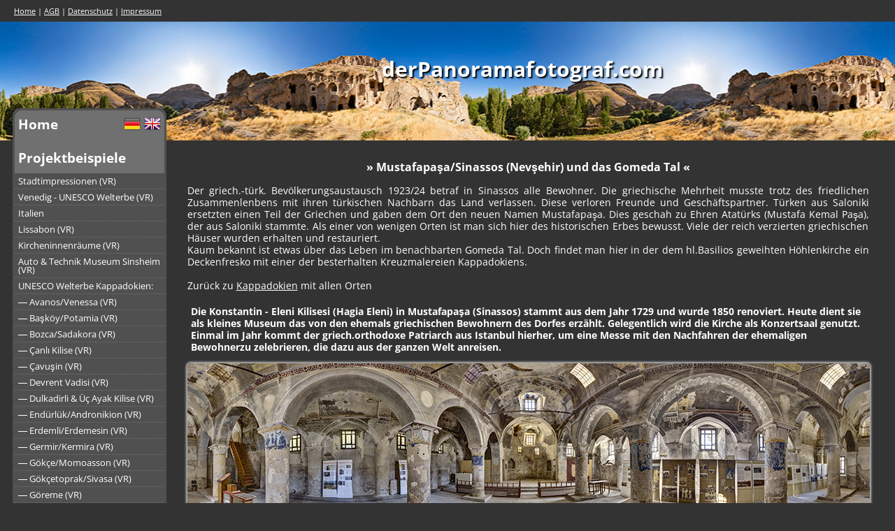

--- FILE ---
content_type: text/html; charset=UTF-8
request_url: https://www.derpanoramafotograf.com/DE/projects/gomeda.php
body_size: 3996
content:
<!DOCTYPE html>
<html>
<head>
    <meta charset="utf-8">
    <title>derPanoramafotograf.com | Mustafapaşa/Sinassos (Nevşehir) und das Gomeda Tal</title>
    <meta name="description" content="Panoramafotograf, Panoramafotografie, Interaktive Panoramabilder, hochauflösende Panoramen, HDR Fotografie, 360° Panoramen, Kugelbilder, kubische Panoramen, Gigapixelbilder, Gigapixelpanoramen, Rundumbilder, Little Planet und verschiedene Sonderformen aus den Bereichen Hotel, Gastronomie, Einzelhandel, Gewerbe, Industrie, Reise, Tourismus, Kultur und Archäologie, High End Fotografie." />
    <meta name="author" content="Stefan Sträßer; https://stefanstraesser.eu" />
    <meta name="keywords" content="Panoramafotograf, Panoramafotografie, Interaktive Panoramabilder, hochauflösende Panoramen, HDR Fotografie, 360° Panoramen, Kugelbilder, Gigapixelpanorama, Little Planet, Hotel, Gastronomie, Einzelhandel, Gewerbe, Industrie, Reise, Tourismus, Kultur, Archäologie, Fresco, Türkei, Kappadokien, Italien, Toskana, Venedig, Bayern, Alpen, Natur, Hethiter, Geschichte, Wissenschaft, Religion, Architektur." />
    <link rel="stylesheet" href="../../css/global.css" />
    <link rel="stylesheet" href="../../css/projekt.css" />
    <link rel="stylesheet" href="../../lib/shadowbox/shadowbox.css" />
    <link rel="stylesheet" href="../../css/jquery.qtip.css" />
    <script src="../../lib/jquery-2.0.3.min.js"></script>
    <script src="../../lib/jquery-ui-1.10.3.custom.min.js"></script>
    <script src="../../lib/jquery.qtip.min.js"></script>
    <script src="../../lib/jquery.slimscroll.min.js"></script>
    <script src="../../lib/shadowbox/shadowbox.js" type="text/javascript"></script>
    <script src="../../lib/functions.js"></script>
    <script>
        $(document).ready(function(){
            Shadowbox.init();
        });
    </script>
</head>
<body>

<div id='serviceNav'>
                                <div>
                                    <p><a href='../index.php' title=''>Home</a> |
                                    <a href='../agb.php' title=''>AGB</a> |
                                    <a href='../datenschutz.php' title=''>Datenschutz</a> |
                                    <a href='../impressum.php' title=''>Impressum</a>
                                    </p>
                                </div>
                            </div><div id='topBanner' style='background:url(../../images/banner/110831-684.jpg) center center;'>
                                <p style=padding-left:214px; >derPanoramafotograf.com</p>
                             </div>
<div id="mainWrapper">

    <div id='mainNav'>
                                <div class='nav_level_1 nl1_hover'>
                                    <div class='nav_home' style='float: left;'>
                                        <a class='home_btn' href='../index.php' title=''>Home</a>
                                    </div>
                                    <div class='nav_home'>
                                        <p>
                                            <a href='/DE/projects/gomeda.php' title='Diese Seite in deutscher Sprache öffnen'><img class='first_img' src='../../images/de.png' width='24' height='24' alt='DE' /></a>
                                            <a href='/EN/projects/gomeda.php' title='View this page in english language version'><img src='../../images/gb.png' width='24' height='24' alt='EN' /></a>
                                        </p>
                                    </div>
                                </div>
                               <div class='nav_level_1'><p>Projektbeispiele</p></div><div class='nav_level_2'><a href='cities.php' title=''>Stadtimpressionen (VR)</a></div><div class='nav_level_2'><a href='venedig.php' title=''>Venedig - UNESCO Welterbe (VR)</a></div><div class='nav_level_2'><a href='italien1.php' title=''>Italien</a></div><div class='nav_level_2'><a href='Lissabon.php' title=''>Lissabon (VR)</a></div><div class='nav_level_2'><a href='kirchen.php' title=''>Kircheninnenräume (VR)</a></div><div class='nav_level_2'><a href='sinsheim.php' title=''>Auto & Technik Museum Sinsheim (VR)</a></div><div class='nav_level_2'><a href='kappa1.php' title=''>UNESCO Welterbe Kappadokien:</a></div><div class='nav_level_2'><a href='avanos.php' title=''>― Avanos/Venessa (VR)</a></div><div class='nav_level_2'><a href='baskoy.php' title=''>― Başköy/Potamia (VR)</a></div><div class='nav_level_2'><a href='bozca.php' title=''>― Bozca/Sadakora (VR)</a></div><div class='nav_level_2'><a href='celtek.php' title=''>― Çanlı Kilise (VR)</a></div><div class='nav_level_2'><a href='cavusin.php' title=''>― Çavuşin (VR)</a></div><div class='nav_level_2'><a href='devrent.php' title=''>― Devrent Vadisi (VR)</a></div><div class='nav_level_2'><a href='dulkadirli.php' title=''>― Dulkadirli & Üç Ayak Kilise (VR)</a></div><div class='nav_level_2'><a href='endurluk.php' title=''>― Endürlük/Andronikion (VR)</a></div><div class='nav_level_2'><a href='erdemli.php' title=''>― Erdemli/Erdemesin (VR)</a></div><div class='nav_level_2'><a href='germir.php' title=''>― Germir/Kermira (VR)</a></div><div class='nav_level_2'><a href='goekce.php' title=''>― Gökçe/Momoasson (VR)</a></div><div class='nav_level_2'><a href='goekcetoprak.php' title=''>― Gökçetoprak/Sivasa (VR)</a></div><div class='nav_level_2'><a href='goereme.php' title=''>― Göreme (VR)</a></div><div class='nav_level_2'><a href='guelluedere.php' title=''>― Güllüdere (VR)</a></div><div class='nav_level_2'><a href='gelveri.php' title=''>― Güzelyurt und Umgebung (VR)</a></div><div class='nav_level_2'><a href='hasakoy.php' title=''>― Hasaköy/Axos (VR)</a></div><div class='nav_level_2'><a href='incesu.php' title=''>― Incesu/Sadogara (VR)</a></div><div class='nav_level_2'><a href='kizilcukur.php' title=''>― Kızılçukur & Meskendir (VR)</a></div><div class='nav_level_2'><a href='konakli.php' title=''>― Konaklı/Misti (VR)</a></div><div class='nav_level_2'><a href='gomeda.php' title=''>― Mustafapaşa/Sinassos &<br />― Gomeda Tal (VR)</a></div><div class='nav_level_2'><a href='meryemana.php' title=''>― Nevşehir/Neapolis:<br />― "Meryem Ana Kilise" (VR)</a></div><div class='nav_level_2'><a href='ortahisar.php' title=''>― Ortahisar (VR)</a></div><div class='nav_level_2'><a href='soganli.php' title=''>― Soğanlı/Soandos (VR)</a></div><div class='nav_level_2'><a href='tatlarin.php' title=''>― Tatların/Karacakilise? (VR)</a></div><div class='nav_level_2'><a href='tavlusun.php' title=''>― Tavlusun/Taurassos (VR)</a></div><div class='nav_level_2'><a href='uchisar.php' title=''>― Uçhisar (VR)</a></div><div class='nav_level_2'><a href='business.php' title=''>Hotel, Restaurant und Gewerbe</a></div><div class='nav_level_2'><a href='nature.php' title=''>Natur und Reise</a></div><div class='nav_level_2'><a href='archaeologie.php' title=''>Archäologie und alte Kulturen</a></div><div class='nav_level_2'><a href='nerik.php' title=''>Grabungsdokumentation Nerik</a></div><div class='nav_level_2'><a href='nerik1.php' title=''>Nerik 2007 bis 2009</a></div><div class='nav_level_2'><a href='nadir.php' title=''>Nadirshots</a></div><div class='nav_level_1 nl1_hover'><a href='../kontakt.php' title='' target='_blank'>Kontakt</a></div>
                <div class='nav_level_3'><a href='../info.php' title=''>Infos</a></div>
                <div class='nav_level_3'><a href='../glossar.php' title=''>Glossar</a></div>
                <div class='nav_level_4 last'><p style='text-align:center;padding-top:30px;'>&copy;2026 Heiner Sträßer</p></div>
                </div>
    <div id="mainContent">

        <div id='mainContentHeader'><p>&raquo; Mustafapaşa/Sinassos (Nevşehir) und das Gomeda Tal &laquo;</p><p>Der griech.-türk. Bevölkerungsaustausch 1923/24 betraf in Sinassos alle Bewohner. Die griechische Mehrheit musste trotz des friedlichen Zusammenlenbens mit ihren türkischen Nachbarn das Land verlassen. Diese verloren Freunde und Geschäftspartner. Türken aus Saloniki ersetzten einen Teil der Griechen und gaben dem Ort den neuen Namen Mustafapaşa. Dies geschah zu Ehren Atatürks (Mustafa Kemal Paşa), der aus Saloniki stammte. Als einer von wenigen Orten ist man sich hier des historischen Erbes bewusst. Viele der reich verzierten griechischen Häuser wurden erhalten und restauriert.<br />
Kaum bekannt ist etwas über das Leben im benachbarten Gomeda Tal. Doch findet man hier in der dem hl.Basilios geweihten Höhlenkirche ein Deckenfresko mit einer der besterhalten Kreuzmalereien Kappadokiens.<br /><br />
Zurück zu <a href='kappa1.php' target='_blank'>Kappadokien</a> mit allen Orten</p></div><div class='zeile'><p class='line_heading'>Die Konstantin - Eleni Kilisesi (Hagia Eleni) in Mustafapaşa (Sinassos) stammt aus dem Jahr 1729 und wurde 1850 renoviert. Heute dient sie als kleines Museum das von den ehemals griechischen Bewohnern des Dorfes erzählt. Gelegentlich wird die Kirche als Konzertsaal genutzt. Einmal im Jahr kommt der griech.orthodoxe Patriarch aus Istanbul hierher, um eine Messe mit den Nachfahren der ehemaligen Bewohnerzu zelebrieren, die dazu aus der ganzen Welt anreisen.</p><div class='thumb' id='bild-150907-024' style='height:240px '>
                                        <a href='fskrpano.php?pano=150907-024' target='_blank' title='Ein Klick öffnet das Vollbild-Panorama in einem neuen Fenster.'><img src='../../panos/150907-024/150907-024th2.jpg' alt='150907-024'/></a>
                                      </div><p class='cl-left'>&nbsp;</p></div><div class='zeile'><div class='thumb' id='bild-150907-021EB' style='height:240px '>
                                        <a href='fskrpano.php?pano=150907-021EB' target='_blank' title=''><img src='../../panos/150907-021EB/150907-021EBth2.jpg' alt='150907-021EB'/></a>
                                      </div><p class='cl-left'>&nbsp;</p></div><div class='zeile'><p class='line_heading'>Nicht weit von Mustafapaşa liegt die Timios Stavros Kirche am Rande des Gomeda Tales. Sie ist in eine der wenigen Höhlenkirchen die mit einem gemauerten Vorbau versehen wurde. Neben einigen Freskenresten finden sich an den Wänden viele handgeschriebene griechische Notizen. Viele Jahresangaben weisen ins 19.Jahrhundert, andere auf 1923, dem Jahr des griech.-türk. Bevölkerungsaustauschs.</p><div class='thumb' id='bild-100819-835' style='height:240px '>
                                        <a href='fskrpano.php?pano=100819-835' target='_blank' title='Ein Klick öffnet das Vollbild-Panorama in einem neuen Fenster.'><img src='../../panos/100819-835/100819-835th2.jpg' alt='100819-835'/></a>
                                      </div><p class='cl-left'>&nbsp;</p></div><div class='zeile'><p class='line_heading'>Aussenaufnahmen der Timios Stavros Kirche.</p><div class='thumb' id='bild-150813-176EB' style='height:240px '>
                                        <a href='fskrpano.php?pano=150813-176EB' target='_blank' title=''><img src='../../panos/150813-176EB/150813-176EBth2.jpg' alt='150813-176EB'/></a>
                                      </div><p class='cl-left'>&nbsp;</p></div><div class='zeile'><p class='line_heading'>Im Inneren der Höhlenkirche.</p><div class='thumb' id='bild-150813-001' style='height:240px '>
                                        <a href='fskrpano.php?pano=150813-001' target='_blank' title='Ein Klick öffnet das Vollbild-Panorama in einem neuen Fenster.'><img src='../../panos/150813-001/150813-001th2.jpg' alt='150813-001'/></a>
                                      </div><p class='cl-left'>&nbsp;</p></div><div class='zeile'><p class='line_heading'>Freskenreste, 13.Jahrhundert?</p><div class='thumb' id='bild-150813-136EB' style='height:240px '>
                                        <a href='fskrpano.php?pano=150813-136EB' target='_blank' title=''><img src='../../panos/150813-136EB/150813-136EBth2.jpg' alt='150813-136EB'/></a>
                                      </div><div class='thumb' id='bild-150813-140EB' style='height:240px '>
                                        <a href='fskrpano.php?pano=150813-140EB' target='_blank' title=''><img src='../../panos/150813-140EB/150813-140EBth2.jpg' alt='150813-140EB'/></a>
                                      </div><p class='cl-left'>&nbsp;</p></div><div class='zeile'><p class='line_heading'>Im Übergangsbereich von der Höhlenkirche zum gemauerten Bereich; im Boden ein Grab.</p><div class='thumb' id='bild-100819-0792' style='height:240px '>
                                        <a href='fskrpano.php?pano=100819-0792' target='_blank' title='Ein Klick öffnet das Vollbild-Panorama in einem neuen Fenster.'><img src='../../panos/100819-0792/100819-0792th2.jpg' alt='100819-0792'/></a>
                                      </div><p class='cl-left'>&nbsp;</p></div><div class='zeile'><p class='line_heading'>Einzelbilder der Kirche und der Handschriften.</p><div class='thumb' id='bild-150813-167EB' style='height:240px '>
                                        <a href='fskrpano.php?pano=150813-167EB' target='_blank' title=''><img src='../../panos/150813-167EB/150813-167EBth2.jpg' alt='150813-167EB'/></a>
                                      </div><div class='thumb' id='bild-150813-180EB' style='height:240px '>
                                        <a href='fskrpano.php?pano=150813-180EB' target='_blank' title=''><img src='../../panos/150813-180EB/150813-180EBth2.jpg' alt='150813-180EB'/></a>
                                      </div><p class='cl-left'>&nbsp;</p></div><div class='zeile'><p class='line_heading'>Oberhalb des Gomeda Tales mit Blick auf den Felsen mit der Timios Stavros Kirche.</p><div class='thumb' id='bild-100819-889' style='height:240px '>
                                        <a href='fskrpano.php?pano=100819-889' target='_blank' title='Ein Klick öffnet das Vollbild-Panorama in einem neuen Fenster.'><img src='../../panos/100819-889/100819-889th2.jpg' alt='100819-889'/></a>
                                      </div><p class='cl-left'>&nbsp;</p></div><div class='zeile'><p class='line_heading'>Agios Vasilios (St.Basil) Höhlenkirche aus dem 10. Jahrhundert. Multiviewpointpanorama des großen Deckenfreskos.</p><div class='thumb' id='bild-150813-535QF' style='height:240px '>
                                        <a href='fskrpano.php?pano=150813-535QF' target='_blank' title='Ein Klick öffnet das Vollbild-Panorama in einem neuen Fenster.'><img src='../../panos/150813-535QF/150813-535QFth2.jpg' alt='150813-535QF'/></a>
                                      </div><div class='thumb' id='bild-150813-505MVP' style='height:240px '>
                                        <a href='fskrpano.php?pano=150813-505MVP' target='_blank' title='Ein Klick öffnet das Vollbild-Panorama in einem neuen Fenster.'><img src='../../panos/150813-505MVP/150813-505MVPth2.jpg' alt='150813-505MVP'/></a>
                                      </div><p class='cl-left'>&nbsp;</p></div><div class='zeile'><p class='line_heading'>Agios Vasilios im Gomeda Tal.</p><div class='thumb' id='bild-150813-209' style='height:240px '>
                                        <a href='fskrpano.php?pano=150813-209' target='_blank' title='Ein Klick öffnet das Vollbild-Panorama in einem neuen Fenster.'><img src='../../panos/150813-209/150813-209th2.jpg' alt='150813-209'/></a>
                                      </div><p class='cl-left'>&nbsp;</p></div><div class='zeile'><div class='thumb' id='bild-150813-369' style='height:240px '>
                                        <a href='fskrpano.php?pano=150813-369' target='_blank' title='Ein Klick öffnet das Vollbild-Panorama in einem neuen Fenster.'><img src='../../panos/150813-369/150813-369th2.jpg' alt='150813-369'/></a>
                                      </div><p class='cl-left'>&nbsp;</p></div><div class='zeile'><p class='line_heading'>Einzelaufnahmen aus dem Gomeda Tal.</p><div class='thumb' id='bild-150813-200EB' style='height:240px '>
                                        <a href='fskrpano.php?pano=150813-200EB' target='_blank' title=''><img src='../../panos/150813-200EB/150813-200EBth2.jpg' alt='150813-200EB'/></a>
                                      </div><p class='cl-left'>&nbsp;</p></div><div class='zeile' id='flagcounter' style='visibility:hidden; max-height:1px; overflow:hidden;'>
            <a href='https://s01.flagcounter.com/more/FtK'>
                <img src='https://s01.flagcounter.com/count/FtK/bg_505050/txt_FFFFFF/border_505050/columns_2/maxflags_248/viewers_0/labels_1/pageviews_0/flags_0/' alt='free counters' border='0'>
            </a>
          </div>
    </div>

</div>
</body>
</html>

--- FILE ---
content_type: text/css
request_url: https://www.derpanoramafotograf.com/css/global.css
body_size: 1618
content:
/* open-sans-regular - latin */
@font-face {
	font-family: 'Open Sans';
	font-style: normal;
	font-weight: 400;
	src: local(''),
	url('../lib/fonts/open-sans-v34-latin-regular.woff2') format('woff2'), /* Chrome 26+, Opera 23+, Firefox 39+ */
	url('../lib/fonts/open-sans-v34-latin-regular.woff') format('woff'); /* Chrome 6+, Firefox 3.6+, IE 9+, Safari 5.1+ */
}

/* open-sans-700 - latin */
@font-face {
	font-family: 'Open Sans';
	font-style: normal;
	font-weight: 700;
	src: local(''),
	url('../lib/fonts/open-sans-v34-latin-700.woff2') format('woff2'), /* Chrome 26+, Opera 23+, Firefox 39+ */
	url('../lib/fonts/open-sans-v34-latin-700.woff') format('woff'); /* Chrome 6+, Firefox 3.6+, IE 9+, Safari 5.1+ */
}

/* http://meyerweb.com/eric/tools/css/reset/
   v2.0 | 20110126
   License: none (public domain)
*/
html, body, div, span, applet, object, iframe,
h1, h2, h3, h4, h5, h6, p, blockquote, pre,
a, abbr, acronym, address, big, cite, code,
del, dfn, em, img, ins, kbd, q, s, samp,
small, strike, strong, sub, sup, tt, var,
b, u, i, center,
dl, dt, dd, ol, ul, li,
fieldset, form, label, legend,
table, caption, tbody, tfoot, thead, tr, th, td,
article, aside, canvas, details, embed,
figure, figcaption, footer, header, hgroup,
menu, nav, output, ruby, section, summary,
time, mark, audio, video {
	margin: 0;
	padding: 0;
	border: 0;
	outline: 0;
	font-size: 100%;
	vertical-align: baseline;
	background: transparent;    /* Ergänzung von Stefan Strä�?er */
}
/* HTML5 display-role reset for older browsers */
article, aside, details, figcaption, figure,
footer, header, hgroup, menu, nav, section {
    display: block;
}
body {
	line-height: 1;
}
p {                     /* Ergänzung von Stefan Strä�?er */
	line-height: 120%;
}
ol, ul {
	list-style: none;
}
blockquote, q {
	quotes: none;
}
blockquote:before, blockquote:after,
q:before, q:after {
	content: '';
	content: none;
}
table {
	border-collapse: collapse;
	border-spacing: 0;
}
/* ------------------------------------------------------------------------- */
html{
	background: #333333;
}
*{
	font-family: 'Open Sans', Verdana, Geneva, Arial, Helvetica, sans-serif;
	color: white;
	background: #333333;
}
#serviceNav{
	height: 21px;
	padding: 5px 0;
	font-size: 0.7em;
	background: #333333;
}
#serviceNav div{
	float: left;
	width: auto;
}
#serviceNav div p{
	padding: 4px 20px 0 20px;
}
.text_right{
	text-align: right;
}
.text_right img{
	margin: 0 3px -4px 3px;
}
#topBanner{
	width: 100%;
	height: 170px;
	overflow: hidden;
}
#topBanner p{
	text-align: center;
	font-size: 30px;
	font-weight: bold;
	margin-top: 50px;
	text-shadow: 2px 2px 2px #000;
}
#mainWrapper{
	width: 1245px;
	margin: 0 auto;
	padding: 0 0 20px 0;
}
.cl-left{
	clear: both;
	height: 0.1px;
	font-size: 0;
	line-height: 0;
}
#mainNav{
	position: relative;
	float: left;
	top: -46px;
	width: 214px;
	height: auto;
	background: #505050;
	border-radius: 10px;
	padding: 3px;
    overflow: hidden;
}
.nav_level_1, .nav_level_2, .nav_level_2a, .nav_level_2b, .nav_level_3, .nav_level_4 {
	border-bottom: 1px dotted #707070;
}
.nav_level_1{
	padding: 10px 5px;
	font-size: 1.2em;
	font-weight: bold;
	background: #707070;
}
.nav_level_2, .nav_level_2b{
	padding: 5px;
	font-size: 0.8em;
}
.nav_level_2a{
	padding: 5px 5px 5px 30px;
	font-size: 0.8em;
    display: none;
}
.nav_level_2b{
    background: url('../images/resultset_previous.png') no-repeat 195px 3px;
}
.nav_level_3, .nav_level_4{
	padding: 5px;
	font-size: 0.8em;
	font-style: italic;
}
.nav_level_1 a, .nav_level_2 a, .nav_level_3 a, .nav_level_2a a, .nav_level_2b a, .nav_home a{
	text-decoration: none;
}
.nav_home{
    border: none;
}
.nav_home p{
    text-align: right;
    border: none;
}
.nav_home p img{
    margin-top: -3px;
}
#mainNav div:first-of-type{
	border-top-left-radius: 10px;
	border-top-right-radius: 10px;
}
#mainNav div.last{
	border-bottom-left-radius: 10px;
	border-bottom-right-radius: 10px;
}

td.mainContentR{
    font-size: 0.9em;
    text-align: center;
    vertical-align: middle;
    padding: 10px 0 10px 0;
}
#mainContentRight{
    width: 276px;
    margin: 0 0 0 720px;
    border-radius: 10px;
    overflow: hidden;
}
#mainContentRight div{
    background: #505050;
    border-radius: 10px;
    margin: 20px 0 0 0;
}
.ui-tooltip{
	border: 2px solid #bbb;
	border-radius: 5px;
	background-color: #505050;
    font-size: 0.8em;
}



--- FILE ---
content_type: text/css
request_url: https://www.derpanoramafotograf.com/css/projekt.css
body_size: 911
content:
/* open-sans-regular - latin */
@font-face {
	font-family: 'Open Sans';
	font-style: normal;
	font-weight: 400;
	src: local(''),
	url('../lib/fonts/open-sans-v34-latin-regular.woff2') format('woff2'), /* Chrome 26+, Opera 23+, Firefox 39+ */
	url('../lib/fonts/open-sans-v34-latin-regular.woff') format('woff'); /* Chrome 6+, Firefox 3.6+, IE 9+, Safari 5.1+ */
}

/* open-sans-700 - latin */
@font-face {
	font-family: 'Open Sans';
	font-style: normal;
	font-weight: 700;
	src: local(''),
	url('../lib/fonts/open-sans-v34-latin-700.woff2') format('woff2'), /* Chrome 26+, Opera 23+, Firefox 39+ */
	url('../lib/fonts/open-sans-v34-latin-700.woff') format('woff'); /* Chrome 6+, Firefox 3.6+, IE 9+, Safari 5.1+ */
}


#mainContent{
	margin: 0 0 0 250px;
   padding: 10px 0 20px 0;
   position: absolute;
   top: 220px;
   width: auto;
}
#mainContentHeader p{
	font-weight: bold;
   padding: 0 0 15px 0;
   text-align: center;
   width: 975px;
}
#mainContentHeader p:last-of-type{
	font-weight: normal;
	font-size: 0.9em;
    text-align: justify;
}
.line_heading{
	font-size: 0.9em;
   font-weight: bold;
	padding: 5px 0 0 5px;
}
.line_fehler{
	padding: 20px 0 20px 5px;
	border: 1px dotted #fff;
	border-radius: 5px;
}
.zeile{
	width: 975px;
	height: auto;
}
.thumb, .thumb-movie, .thumb-movieSB, .favorit{
	position: relative;
	float: left;
	min-width: 150px;
	min-height: 75px;
	margin: 15px 0 15px 15px;
	overflow: hidden;
	border-radius: 5px;
	box-shadow: 0 0 3px 2px #bbb;
}
.thumb-movie{
	cursor: pointer;
}
.thumb p{
    font-size: 0.8em;
    text-align: center;
}
.thumb *{
    border-radius: 5px;
}
.favorit p{
    width: 800px;
    text-align: left;
    padding: 3px 5px;
}
.overlay{
	 position:absolute;
	 top:0;
	 left:0;
	 width:100%;
	 text-align:center;
}
.zeile .thumb:first-of-type, .zeile .thumb-movie:first-of-type, .zeile .thumb-movieSB:first-of-type{
	margin: 15px 0 15px 0;
}
.vs_infotext{
	width: 955px;
	padding: 10px;
	text-align: center;
	font-weight: bold;
	line-height: 1.2em;
}
#vorschau{
	position: relative;
	font-family: 'Open Sans', Verdana, Arial, Helvetica, sans-serif;
	background: transparent;
	width: 975px;
	min-height: 210px;
	margin: 15px 0;
}
#vs_left{
	position: absolute;
	max-width: 690px;
	overflow: hidden;
	box-shadow: 0 0 3px 2px #BBBBBB;
	border-radius: 10px;
}
#vs_left_movie{
	position: absolute;
	max-width: 690px;
	overflow: hidden;
	box-shadow: 0 0 3px 2px #BBBBBB;
}
#vs_right{
	position: absolute;
	width: 275px;
	background: #404040;
	box-shadow: 0 0 3px 2px #BBBBBB;
	border-radius: 10px;
}
#vs_right_movie{
	position: absolute;
	width: 275px;
	background: #404040;
	box-shadow: 0 0 3px 2px #BBBBBB;
}
#vs_left a img{
	border-radius: 10px;
}
#vs_left embed{
	margin: 5px;
}
.vs_p{
	padding: 5px 15px 5px 5px;
	font-size: 0.7em;
	text-align: justify;
}


--- FILE ---
content_type: application/javascript
request_url: https://www.derpanoramafotograf.com/lib/functions.js
body_size: 1797
content:
$(document).ready(function() {

    $("#topBanner").click(function() {
            window.location = "index.php"
    });

    $(".nav_level_2, .nav_level_3, .nav_level_2a").hover(
        function () {
            $(this).css('background', 'white');
            $(this).children('a').css('color', '#505050');
        }, 
        function () {
            $(this).css('background', 'transparent');
            $(this).children('a').css('color', '#fff');
        }
    );
    
    $(".nav_level_2b").hover(
        function () {
            $(this).css('background-color', 'white');
            $(this).children('a').css('color', '#505050');
        }, 
        function () {
            $(this).css('background', 'transparent');
            $(this).children('a').css('color', '#fff');
        }
    );
        
    $(".nl1_hover").hover(
        function () {
            $(this).css('background', 'white');
            $(this).children('a').css('color', '#505050');
            $(this).children('div').children('a').css('color', '#505050');
        }, 
        function () {
            $(this).css('background', '#707070');
            $(this).children('a').css('color', '#fff');
            $(this).children('div').children('a').css('color', '#fff');
        }
    );
        
    $('.nav_level_2b').mouseenter(function(){
        $('.nav_level_2a').show(1000);
    });

    // Handler für das Bildinfo-Feld
    $('#info p').on( 'mouseenter' , function () {
        $('#desc').stop().show('fast');
    });
    $('#info p').on( 'mouseleave' , function () {
        $('#desc').delay(10000).hide('slow');
    });

    // Mouseover-Handler für die Bildthumbs
    // weil die preview nachgeladen werden, muss anschließend SLIMSCROLL und QTIP aktiviert werden
    var timeouts = []; // Array nimmt die hover-timeouts auf
    $(".thumb, .thumb-movie, .thumb-movieSB").on( 'mouseenter' , function() {
        var element = $(this);
        // timeout in den Array timeouts aufnehmen
        timeouts.push( window.hoverTimeout = setTimeout( function(){
            $("#vorschau").load( "../../inc/preview.php?pano=" + $(element).attr("id").substr(5) , function(){ // $(this).attr("id").substr(5) geht hier nicht
                $('#vs_right_inner').slimScroll({
                    height: 'auto',
                    color: '#ffffff',
                    alwaysVisible: true,
                    distance: '5px'
                });
                // qtip muss für preview aufgerufen werden, weil die preview nachgeladen wird
                $( '#vs_left a[title]' ).qtip({
                    position: {
                        my: 'bottom center',
                        target: 'mouse',
                        viewport: $(window), // Keep it on-screen at all times if possible
                        adjust: {
                            x: 5,  y: -10
                        }
                    },
                    hide: {
                        fixed: true // Helps to prevent the tooltip from hiding ocassionally when tracking!
                    },
                    style: 'qtip-dark qtip-shadow qtip-rounded'
                });
            })
        }, 500) );
    });
    // alle durch die hover-actions entstandenen Timeouts löschen ------------
    $(".thumb, .thumb-movie, .thumb-movieSB").on( 'mouseleave' , function() {
        for (var i = 0; i < timeouts.length; i++) {
            clearTimeout(timeouts[i]);
        }
        //quick reset of the timer array you just cleared
        timeouts = [];
    });

    $( 'a[title] , img.panoLink , #bild2 , #bild6 , #bild7' ).qtip({
    //$( 'img.panoLink , #bild2 , #bild6 , #bild7' ).qtip({
        // img.panoLink , #bild2 , #bild6 , #bild7 kommen nur in preise.php vor
        position: {
            my: 'bottom center',
            target: 'mouse',
            viewport: $(window), // Keep it on-screen at all times if possible
            adjust: {
                x: 5,  y: -10
            }
        },
        hide: {
            fixed: true // Helps to prevent the tooltip from hiding ocassionally when tracking!
        },
        style: 'qtip-dark qtip-shadow qtip-rounded'
    });

    function changeLanguage( lang ){

        var loc = location.href.replace( /DE|EN/ , lang);

        location.href = loc;

    }

    $('#lang_de').on( 'click' , function(e){
        e.preventDefault;
        changeLanguage('DE');
    });
    $('#lang_en').on( 'click' , function(e){
        e.preventDefault;
        changeLanguage('EN');
    });

    // EXPERIMANTAL ------- automatisches Verschieben der #vorscahu --------------------------------
    var didScroll = false;
    $(window).scroll(function() {
        didScroll = true;
    });
    $(document).on('scroll', function(event){
        if( $('#vorschau').length == 1 ){
            setInterval(function() {
                if ( didScroll ) {
                    didScroll = false;
                    // vertikale Position von oben von #vorschau prüfen
                    var pos = $('#vorschau').offset(),
                        posT = pos.top,
                    // den Abstand der #vorschau vom oberen Rand des viewport ermitteln
                        spread = parseInt(posT) - $('html').scrollTop(),
                    // Abstand der #vorschau vom unteren Rand des viewport ermitteln
                        distanceBottom = $(window).height() - (spread + $('#vorschau').outerHeight()),
                        nextID = $('#vorschau').next().prop('id'),
                        prevID = $('#vorschau').prev().prop('id');
                    // in Abhängigkeit von spread/distanceBottom die Vorschau einordnen
                    if( spread < 10 && nextID != 'flagcounter' ){
                        $('#vorschau').insertAfter( $('#vorschau').next() );
                    } else if ( distanceBottom < 1 && prevID != 'mainContentHeader' ){
                        $('#vorschau').insertBefore( $('#vorschau').prev() );
                    }
                }
            }, 300);
        }
    });
    // END ---------------------------------------------------------------------------------------

});